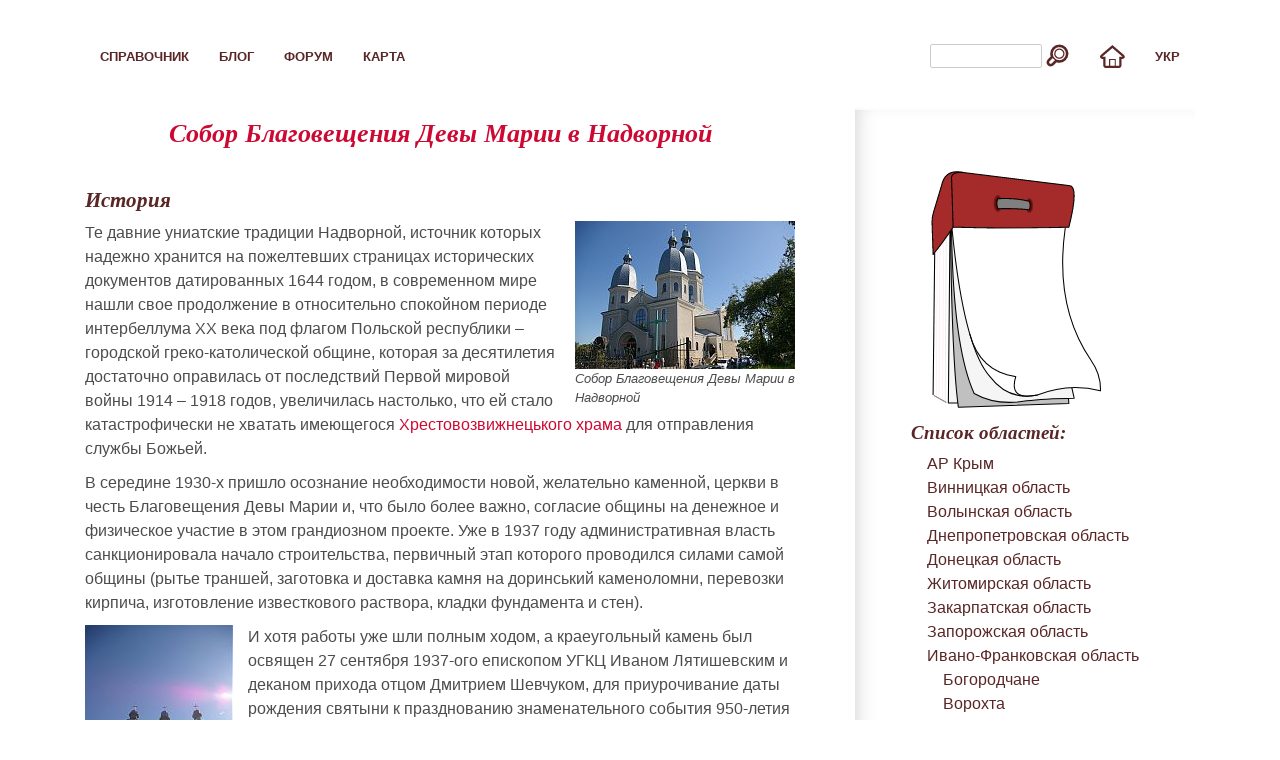

--- FILE ---
content_type: text/html; charset=utf-8
request_url: https://zabytki.in.ua/ru/3472/sobor-blagoveshcheniya-devy-marii-v-nadvornoi
body_size: 16572
content:
<!DOCTYPE html><html lang="ru"><head><meta charset="utf-8"><meta name="viewport" content="width=device-width, minimum-scale=1.0"><meta name="theme-color" content="#cc0932"><link rel="icon" sizes="48x48" href="/assets/icons/favicon.ico"><link rel="apple-touch-icon" href="/assets/icons/apple-touch-icon.png"><link rel="icon" type="image/svg+xml" sizes="any" href="/assets/icons/icon.svg"><link rel="manifest" href="/assets/site.webmanifest"><link rel="alternate" type="application/rss+xml" title="RSS стрічка українською мовою" href="/uk/feed/"><link rel="alternate" type="application/rss+xml" title="RSS лента на русском языке" href="/ru/feed/">
<style>*,:before,:after{box-sizing:border-box}*{margin:0;padding:0}:focus-visible{outline:2px dashed #cc0932}body{text-align:left;margin:0;font-family:-apple-system,BlinkMacSystemFont,Segoe UI,Helvetica,Arial,sans-serif,Apple Color Emoji,Segoe UI Emoji,Segoe UI Symbol;font-size:1rem;font-weight:400;line-height:1.5}footer,header,main,nav,section{display:block}[tabindex="-1"]:focus:not(:focus-visible){outline:0!important}hr{box-sizing:content-box;border:0;border-top:1px solid #0000001a;height:0;margin-top:1rem;margin-bottom:1rem;overflow:visible}section{margin-bottom:20px}img{vertical-align:middle;border-style:none}svg{vertical-align:middle;overflow:hidden}label{display:inline-block}input,button,select{font-family:inherit;font-size:inherit;line-height:inherit;margin:0}button,input{overflow:visible}button,select{text-transform:none}select{word-wrap:normal}button,[type=button],[type=reset]{-webkit-appearance:button}button:not(:disabled),[type=button]:not(:disabled),[type=reset]:not(:disabled){cursor:pointer}button::-moz-focus-inner{border-style:none;padding:0}[type=button]::-moz-focus-inner{border-style:none;padding:0}[type=reset]::-moz-focus-inner{border-style:none;padding:0}button,button:active,button:focus{background-color:#0000;border:none;outline:none}button{border-radius:0}input:focus-visible{outline:none}input[type=radio]{box-sizing:border-box;padding:0}[hidden]{display:none!important}fieldset{border:0;min-width:0;margin:0;padding:0}.float-left{float:left}.float-right{float:right}.clear{clear:both}.text-center{text-align:center}.text-right{text-align:right}.clearfix:after{visibility:hidden;content:"";clear:both;height:0;font-size:0;display:block}@font-face{font-family:Merriweather;src:url(/assets/font/Merriweather-Bold.woff2)format("woff2");font-weight:700;font-style:normal;font-display:swap}@font-face{font-family:Merriweather;src:url(/assets/font/Merriweather-Bold-Italic.woff2)format("woff2");font-weight:700;font-style:italic;font-display:swap}html{-webkit-text-size-adjust:100%;-moz-text-size-adjust:100%;text-size-adjust:100%;font-family:sans-serif;font-size:100%;line-height:1.15;overflow-y:scroll}::selection{color:#fff;text-shadow:none;background:#cc0932}body{color:#000000b3;background:#fff;margin-top:.5em}a{color:#cc0932;text-decoration:none}a:visited{color:#cc0932}a:hover{text-decoration:underline}h1,h2,h3,h4,h5,h6,.h1,.h2,.h3,.h4,.h5,.h6{font-family:serif;font-style:italic;font-weight:700;line-height:2}.fonts-loaded :is(h1,h2,h3,h4,h5,h6,.h1,.h2,.h3,.h4,.h5,.h6){font-family:Merriweather,serif}h1,.h1{color:#cc0932}h2,h3,h4,h5,h6,.h2,.h3,.h4,.h5,.h6{color:#5a2626}h1,.h1{font-size:1.6rem}h2,.h2{font-size:1.45rem}h3,.h3{font-size:1.325rem}h4,.h4{font-size:1.21rem}h5,.h5{font-size:1.1rem}h6,.h6{font-size:1rem}p{margin-bottom:10px;line-height:1.5}blockquote{color:#888;border-left:2px solid #ddd;padding:0 5%;font-family:georgia,serif;font-style:italic}em{font-style:italic}strong{font-weight:800}address{font-style:italic}span.current,li.current>a{font-style:italic;text-decoration:underline}.decor{background-image:url([data-uri])}.decor-hr{clear:both;border:none;width:auto;height:7px;margin-bottom:1em}.decor-hr-d{margin-bottom:2px!important}li{margin:0;padding-left:1em;list-style:none;display:block}.flex{clear:both;background-color:#ffffffbf;max-width:1110px;margin:0 auto;padding:0;display:block;position:relative}.push{float:right}.text-push{text-align:right}.horz-list{zoom:1;list-style-type:none}.horz-list:after{content:"";clear:both;display:table}.horz-list li{float:left;line-height:27px}.horz-list li a{float:left;display:block}ul li.push{float:right;margin-right:0}ul.alt{margin:0}ul.alt li a img{vertical-align:text-bottom;max-width:32px}ul.alt li{padding:5px 15px}ul.alt li ul{list-style:none}ul.alt li li{padding:0}ul.alt a,ul.alt span{font-variant:small-caps;text-transform:lowercase;color:#5a2626;font-family:sans-serif;font-size:18px;font-weight:700}ul.alt a:hover{text-decoration:none}ul.alt a:visited{color:#5a2626}.fonts-loaded ul.alt :is(a,span){font-family:Merriweather,serif}ul.l10n_lang_list li{width:32px}.menu-button{min-width:88px}.sidebar-button{min-width:130px}.tmenu-item,.search-item,.home-item{display:none}.search-form-input{vertical-align:middle;border:1px solid #ccc;border-radius:2px;width:112px;margin-right:3px;padding:3px;font-family:serif;font-size:14px;font-weight:100;line-height:16px;display:inline}.form-submit{cursor:pointer;background-color:#0000;border:none;padding:0}.form-submit svg{vertical-align:middle;width:25px;height:25px}.form-submit svg path{fill:#5a2626}@media (min-width:440px){.home-item{display:block}}@media (max-width:340px){:is(.menu-button,.sidebar-button) svg{display:none}.menu-button{min-width:55px}.sidebar-button{min-width:95px}}@media (min-width:480px){ul.alt :is(a,span){font-size:22px}}@media (min-width:750px){.tmenu-item{display:none}}@media (min-width:1129px){.tmenu-item,.search-item{display:block}.menu-item,.sidebar-item{display:none}}#page-foot-hr{clear:both;border:none;width:auto;height:7px}#page-foot{padding-top:1em}.footer-navigation{margin-bottom:1em!important}smart-adsense{display:block;overflow:hidden}smart-adsense[status=hidden]{display:none}.smart-adsense-container{align-items:center;display:flex}.smart-adsense-container smart-adsense{width:100%;height:100%}.smart-adsense-container smart-adsense[status=filled]{height:auto}.smart-adsense-container:has(smart-adsense[status=hidden]){display:none}.smart-adsense-container{background-color:#f7f7f7}.smart-adsense-container.smart-adsense-inarticle{margin-bottom:20px}@media (min-width:1px) and (max-width:499px){.smart-adsense-container.smart-adsense-inarticle{aspect-ratio:1.2}}@media (min-width:500px){.smart-adsense-container.smart-adsense-inarticle{aspect-ratio:4}}main,.tt-tt-column{container:smart-adsense-inarticle/inline-size}@container smart-adsense-inarticle (width<468px){.smart-adsense-container.smart-adsense-inarticle{aspect-ratio:1.2}}@container smart-adsense-inarticle (width>467px){.smart-adsense-container.smart-adsense-inarticle{aspect-ratio:4}}esl-panel{visibility:hidden;height:auto;max-height:0;transition:max-height .5s ease-in-out,visibility 0s linear .5s;display:block;overflow:hidden}esl-panel.open{visibility:visible;max-height:none;transition:max-height .5s ease-in-out,visibility linear}@media print{esl-panel:not(.print-closed){visibility:visible;max-height:none}}smart-adsense-sticky-mobile{z-index:100;width:100vw;height:105px;max-height:3px;transition:max-height .5s ease-in-out;display:block;position:sticky;bottom:0;box-shadow:-1px -2px 11px 1px #00000040}@media (min-width:992px) and (max-width:999999px){smart-adsense-sticky-mobile{display:none}}smart-adsense-sticky-mobile:before{content:"";z-index:1;background-color:#fff;width:100%;height:3px;position:absolute;top:0}smart-adsense-sticky-mobile.active{--_icon:polygon(7% 37%,0 45%,50% 70%,100% 45%,93% 37%,50% 55%,7% 37%);max-height:105px}smart-adsense-sticky-mobile .smart-adsense-sticky-mobile-panel{background-color:#eee;display:flex;position:absolute;inset:3px 0 0;overflow:clip}smart-adsense-sticky-mobile .smart-adsense-sticky-mobile-adwrapper,smart-adsense-sticky-mobile .smart-adsense-sticky-mobile-bgwrapper{position:absolute;inset:0}smart-adsense-sticky-mobile .smart-adsense-sticky-mobile-bg{object-fit:fill;border:none;width:100%;height:100%}smart-adsense-sticky-mobile .smart-adsense-sticky-mobile-toggler{cursor:pointer;background:#fff;border-radius:0 16px 0 0;width:50px;height:20px;position:absolute;top:-20px;left:0;box-shadow:-1px -2px 11px 1px #00000040}smart-adsense-sticky-mobile .smart-adsense-sticky-mobile-toggler:before{content:"";--_icon:polygon(7% 63%,0 55%,50% 30%,100% 55%,93% 63%,50% 45%,7% 63%);clip-path:var(--_icon);background-color:#000;transition:all 1s;display:block;position:absolute;inset:0 20px}smart-adsense-sticky-mobile .ad-sticky-h{justify-content:center;align-items:center;display:flex}smart-adsense-sticky-mobile .ad-sticky-h-size{width:100vw;height:100px}:root{--el-share-color:#cc0932}el-share{min-height:50px}.container{width:100%;overflow:hidden}main:before,main:after{content:"";z-index:-1;width:100%;height:100%;position:absolute;top:0;left:-100%}main:after{left:100%}main h1{text-align:center}:root{--banner-height:55px}@media (min-width:540px){:root{--banner-height:75px}}@media (min-width:928px){:root{--banner-height:100px}}#top{height:var(--banner-height)}[role=banner]{z-index:10;width:100%;height:var(--banner-height);font-family:sans-serif;position:fixed;top:0}[role=banner] li{line-height:var(--banner-height)}[role=navigation],main,#sidebar{width:100%;padding:5%;transition:all .2s;display:block;position:relative}.js [role=navigation]{float:left;z-index:2;margin-left:-100%;padding-bottom:25em;box-shadow:inset -11px 0 22px -11px #03030333}.js main{float:left;z-index:1;margin-left:0;position:relative}.js #sidebar{float:left;z-index:2;margin-right:-200%;box-shadow:inset 11px 0 22px -11px #03030333}.active-nav [role=navigation]{max-width:256px;margin-left:0;padding-inline:9px}.active-nav main{margin-right:-100%;transition:all .1s}.active-nav #sidebar{float:right;margin-right:-100%}.active-sidebar [role=navigation]{margin-left:-200%}.active-sidebar main{margin-left:-325px}.active-sidebar #sidebar{width:300px;margin-left:0}.banner-navigation{color:#fff;width:100%;overflow:hidden}.banner-navigation svg{vertical-align:middle;width:25px;height:25px}.banner-navigation svg path{fill:#5a2626}.banner-navigation-bg{aspect-ratio:2.0833;height:85%;display:none;position:absolute;inset:50%;transform:translate(-50%,-50%)}@media (min-width:600px){.banner-navigation-bg{display:block}}.off-canvas-navigation{color:#fff;width:100%;display:block;overflow:hidden}.off-canvas-navigation ul li{float:left;width:20%;display:block}.off-canvas-navigation ul li.sidebar-item{float:right}[role=navigation] li{margin-bottom:.5em;list-style:none}[role=navigation] svg{vertical-align:middle;width:25px;height:25px}[role=navigation] svg path{fill:#5a2626}aside#sidebar{width:100%;padding-block:16px}aside#sidebar li{margin:0;padding-left:1em;list-style:none;display:block}@media (min-width:480px){.js #sidebar{width:340px;max-width:340px;padding-inline:20px 0}.active-sidebar main{margin-left:-365px}}@media (min-width:1129px){.container{max-width:1110px;margin:0 auto}.js main{width:730px;padding:0 20px 0 0}.js #sidebar{float:right;width:340px;margin-right:0}}.published,.published a,.published a:visited{color:#5a2626;font-family:serif;font-style:italic}.post-tags svg{width:16px;height:18px}.post-chat svg{width:24px;height:24px}.post-location svg{width:16px;height:16px}:is(.post-tags,.post-chat,.post-location) svg{vertical-align:middle}:is(.post-tags,.post-chat,.post-location) svg path{fill:#000000b3}.navigation{width:100%;margin:0;list-style:none;overflow:hidden;padding:0!important}.navigation li{width:50%;margin-bottom:24px}.prev-link{float:left}.next-link{text-align:right;float:right}.prev-link:empty,.next-link:empty{display:none}ol.commentlist{font-size:.8em;list-style:none;padding:0!important}.comment-author{float:left;width:160px;margin-left:-180px}.comments_error{color:red}#sidebar a{color:#5a2626}#sidebar .sidebar-ad-top{margin-bottom:20px}#sidebar .sidebar-ad-bottom{margin-top:20px}fieldset{border:1px solid #ccc;border-radius:2px;margin-bottom:24px;padding:10px}legend{white-space:normal;color:#333}legend,label{font-size:.75em;font-weight:700}.text-input,.comment_name_input,.comment_email_input,.comment_web_input{width:220px}.text-input,.comment_name_input,.comment_email_input,.comment_web_input,input.zemText,textarea{border:1px solid #ccc;border-radius:5px;padding:5px}textarea{width:98%}.text-input:focus,.comment_name_input:focus,.comment_email_input:focus,.comment_web_input:focus,input.zemText:focus,textarea:focus{background:#ffc;border:1px solid #aaa}label{cursor:pointer;display:block}#submit,.search-submit,#txpCommentPreview,#txpCommentSubmit,.zemSubmit{cursor:pointer;color:#f43059;background:0 0;border:none;font-family:serif}#txpCommentPreview:disabled,#txpCommentSubmit:disabled{color:#f56f8b;cursor:text}pre,code{word-wrap:normal;background:#fef8c4}pre{clear:both;background:#fef8c4;border:1px solid #d8d566;border-radius:2px;margin:0 0 24px;padding:10px;display:block;position:relative;overflow:auto;box-shadow:inset 0 1px #fff}pre code{background:0 0}mark{background:#fef8c4;font-weight:700}pre mark,code mark{border-bottom:1px solid #d8d566}blockquote{border-left:5px solid #ccc;margin:0 -60px 24px 0;padding-left:10px;display:block}blockquote p{text-indent:-.4em;color:#666;margin:0;font-style:italic}blockquote p strong{text-indent:0;font-family:Helvetica,Arial,Verdana,sans-serif;font-size:.66em;display:block}abbr{color:#f43059;cursor:help;border-bottom:1px dotted #f43059}q,cite{font-style:italic}small{color:#999}ul,ol{margin-bottom:24px;font-size:1em}#content ul,#content ol{padding:0 0 0 60px}ul{list-style:square}ol{list-style:decimal}li{line-height:1.5}ul ul,ul ol,ol ol,ol ul{margin:0}dl{margin-bottom:24px;line-height:1.5}dt{font-family:Helvetica,Arial,Verdana,sans-serif;font-weight:700}dt:after{content:":"}dd{margin-left:60px}.img-article{margin-block:5px;font-size:13px;font-style:italic;line-height:1.5}.img-article.img-right{float:right;clear:right;margin-left:15px}.img-article.img-left{float:left;clear:left;margin-right:15px}.img-article .swipebox:focus-visible{outline-offset:-2px}.img-article img{vertical-align:middle;max-width:100%}.img-article .img-caption{margin-block:5px}.pswp__custom-caption{color:#fff;background:#5a2626bf;border-radius:4px;width:calc(100% - 32px);max-width:400px;padding:2px 8px;font-size:16px;position:absolute;bottom:16px;left:50%;transform:translate(-50%)}.pswp__custom-caption a{color:#fff;text-decoration:underline}zabytki-calendar-teaser{margin-block:25px;display:block}zabytki-calendar-teaser svg{width:min(100%,200px)}</style>
<style>.decor{background-image:url([data-uri])}</style>



<meta name="description" content="Собор Благовещения Девы Марии в Надворной , история, архитектура, адрес, место расположения, как добраться" />

<title>Собор Благовещения Девы Марии в Надворной</title>


<link rel="home" href="https://zabytki.in.ua/ru/" />
<link rel="alternate" hreflang="uk" href="https://zabytki.in.ua/uk/3473/sobor-blagovishchennya-divi-mariyi-v-nadvirnii" /><link rel="alternate" hreflang="ru" href="https://zabytki.in.ua/ru/3472/sobor-blagoveshcheniya-devy-marii-v-nadvornoi" />


<script>
Object.defineProperty(window, 'zabytki:photo-swipe', {value: {}});

</script>
<script>!function(e){"function"==typeof define&&define.amd?define(e):e()}(function(){"use strict";let e=e=>!!e&&"object"==typeof e,t=t=>e(t)||"function"==typeof t,n=e=>{if(!t(e))return!1;let n=Object.getPrototypeOf(e);return null===n||n===Object.prototype},o=t=>e(t)&&1===t.nodeType&&!n(t),r=(t,n,r)=>{let a=document.createElement("script");return a.id=t,a.src=n,Object.entries(r).forEach(([t,n])=>(function t(n,r,a){var s;if(Array.isArray(n))return void n.forEach(e=>t(e,r,a));(n=o(s=n)?s:e(s)&&o(s.$host)?s.$host:null)&&(null==a||!1===a?n.removeAttribute(r):n.setAttribute(r,!0===a?"":a))})(a,t,n)),a};function a(e,t,n={}){return new Promise((o,a)=>{let s=document.getElementById(e)||r(e,t,n);switch(s.getAttribute("state")){case"success":o(new Event("load"));break;case"error":a(new Event("error"));break;default:s.addEventListener("load",e=>{s.setAttribute("state","success"),o(e)}),s.addEventListener("error",e=>{s.setAttribute("state","error"),a(e)})}if(!s.parentNode){let e=document.querySelector("script")||document.querySelector("head title");e&&e.parentNode?e.parentNode.insertBefore(s,e):a("Page document structure is incorrect")}})}var s,i,c,l,d={exports:{}},u=(s=function(){if(l)return d.exports;l=1;var e="undefined"!=typeof requestIdleCallback;return d.exports=e?requestIdleCallback:function(e){return setTimeout(function(){var t=Date.now();e({didTimeout:!1,timeRemaining:function(){return Math.max(0,50-(Date.now()-t))}})},1)},d.exports.cancelIdleCallback=e?cancelIdleCallback:clearTimeout,d.exports}())&&s.__esModule&&Object.prototype.hasOwnProperty.call(s,"default")?s.default:s;let f="gpNq3Z2nY";function m(e){return Array.from(document.querySelectorAll(e))}let p="active";window.requestIdleCallback=u,document.documentElement.classList.add("js"),i=()=>{document.documentElement.classList.add("fonts-loaded")},"loaded"===document.fonts.status?i():document.fonts.ready.then(i),c=()=>{let e=m(".menu-button"),t=m(".sidebar-button"),n=(n,o)=>{let{body:r}=document;r.classList.toggle("active-nav",n),r.classList.toggle("active-sidebar",o),e.forEach(e=>e.classList.toggle(p,n)),t.forEach(e=>e.classList.remove(p)),window.scrollTo({top:0,left:0,behavior:"smooth"})};e.forEach(e=>{e.addEventListener("click",e=>{e.preventDefault(),n(void 0,!1)})}),t.forEach(e=>{e.addEventListener("click",e=>{e.preventDefault(),n(!1)})})},"loading"===document.readyState?document.addEventListener("DOMContentLoaded",function e(){document.removeEventListener("DOMContentLoaded",e),setTimeout(()=>c())}):setTimeout(()=>c()),setTimeout(function(){"zabytki:leaflet"in window&&a("zabytki:leaflet",`/assets/leaflet.${f}.js`),"zabytki:photo-swipe"in window&&a("zabytki:photo-swipe",`/assets/photo-swipe.${f}.js`),"zabytki:calendar"in window&&a("zabytki:calendar",`/assets/calendar.${f}.js`)},1),setTimeout(function(){a("zabytki:roll",`/assets/roll.${f}.js`).catch(()=>{fetch("/assets/site.config.json").then(e=>e.json()).then(e=>{f!==e.version&&window.location.reload()})})},2)});
</script><script>
  window.dataLayer = window.dataLayer || [];
  function gtag(){dataLayer.push(arguments);}
  gtag('js', new Date());

  gtag('config', 'G-JPWLVHSQ3Y');
</script></head>
<body id="opis"><header id="header" role="banner">
<div class="flex"><nav class="banner-navigation"><ul class="horz-list alt">
<li class="menu-item"><a class="menu-button" href="#menu"><svg xmlns="http://www.w3.org/2000/svg" viewBox="0 0 33 32">
  <path d="M28.32 25.984H4.992q-.672 0-1.184.512t-.48 1.184.48 1.152 1.184.48H28.32q.672 0 1.184-.48t.512-1.152-.512-1.184-1.184-.512zm0-3.328q2.08 0 3.552 1.472t1.44 3.552-1.44 3.52-3.552 1.472H4.992q-2.08 0-3.52-1.472T0 27.68t1.472-3.552 3.52-1.472H28.32zm0-8.352H4.992q-.672 0-1.184.512T3.328 16t.48 1.184 1.184.48H28.32q.672 0 1.184-.48T30.016 16t-.512-1.184-1.184-.512zm0-3.328q2.08 0 3.552 1.472T33.312 16t-1.44 3.52-3.552 1.472H4.992q-2.08 0-3.52-1.472T0 16t1.472-3.552 3.52-1.472H28.32zm0-8.32H4.992q-.672 0-1.184.48t-.48 1.184.48 1.184 1.184.48H28.32q.672 0 1.184-.48t.512-1.184-.512-1.184-1.184-.48zm0-3.36q2.08 0 3.552 1.472t1.44 3.552-1.44 3.52-3.552 1.472H4.992q-2.08 0-3.52-1.472T0 4.32 1.472.768t3.52-1.472H28.32z"/>
</svg>
 Меню</a></li>
<li class="tmenu-item"><a href="/ru/opis/" title="Описание достопримечательностей">Справочник </a></li>
<li class="tmenu-item"><a href="/ru/articles/">Блог </a></li>
<li class="tmenu-item"><a href="/community/">Форум </a></li>
<li class="tmenu-item"><a href="/service/ru/map">Карта </a></li>
<li class="lang-item push text-push"><a href="https://zabytki.in.ua/uk/3473/sobor-blagovishchennya-divi-mariyi-v-nadvirnii" lang="uk" hreflang="uk">Укр</a></li>
<li class="home-item push text-push"><a href="/ru/" class="icon float-left" title="На главную"><svg xmlns="http://www.w3.org/2000/svg" viewBox="0 0 37 32">
  <path d="M35.456 13.696q1.216.96 1.216 2.56 0 1.344-.96 2.336t-2.4.992H31.68v9.984q0 1.408-.992 2.4t-2.368.96h-20q-1.344 0-2.336-.96t-.992-2.4v-9.984H3.328q-1.408 0-2.368-.992T0 16.256q0-1.472 1.152-2.528Q3.68 11.616 7.68 8.16t6.752-5.792 2.816-2.4l1.088-.928 1.12.928q.032.032 2.752 2.4T28.96 8.16t6.496 5.536zm-13.76 15.872v-8.32h-6.688v8.32h6.688zm6.624-13.312h4.992q-7.392-6.208-14.976-12.8-7.616 6.592-15.008 12.8H8.32v13.312h4.992v-9.984h10.016v9.984h4.992V16.256z"/>
</svg>
</a></li>
<li class="search-item push text-push"><form action="/searchy/" method="get" accept-charset="utf-8" class="search-form"><input type="text" name="q" value="" class="search-form-input" aria-label="Поиск"><button type="submit" class="form-submit" aria-label="Поиск"><svg xmlns="http://www.w3.org/2000/svg" viewBox="0 0 28 32">
  <path d="M16.352 8.64q-2.08 0-3.52 1.472t-1.472 3.52 1.472 3.552 3.52 1.44 3.552-1.44 1.472-3.552-1.472-3.52-3.552-1.472zm0-1.632q2.784 0 4.704 1.92t1.952 4.704-1.952 4.736-4.704 1.952-4.704-1.952-1.952-4.736 1.952-4.704 4.704-1.92zM0 24.768q0-2.176 1.536-3.68L5.28 17.28q-.608-1.728-.608-3.648 0-4.832 3.424-8.224t8.256-3.424 8.256 3.424T28 13.632t-3.392 8.256-8.256 3.424q-1.696 0-3.616-.608l-4 3.968q-1.568 1.344-3.52 1.344-2.176 0-3.68-1.568T0 24.768zm10.752-2.816q-1.632-1.088-2.72-2.72l-4.16 4.192q-.544.48-.544 1.344 0 .8.544 1.344t1.344.576q.704 0 1.344-.576zm5.6.032q3.456 0 5.888-2.432t2.432-5.92-2.432-5.888-5.888-2.432-5.888 2.432T8 13.632t2.464 5.92 5.888 2.432z"/>
</svg>
</button></form></li>
<li class="sidebar-item push text-push"><a class="sidebar-button" href="#sidebar">Навигация<svg xmlns="http://www.w3.org/2000/svg" viewBox="0 0 25 32">
  <path d="M13.312 28.704q-1.92 0-2.752-2.464l-2.048-6.048-6.016-2.016Q.128 17.44 0 15.52q-.128-1.856 2.176-2.88L21.12 3.744q1.312-.608 2.336-.384t1.6 1.024q.8 1.312-.096 3.2L16.128 26.56q-.992 2.144-2.816 2.144zm-8.96-13.44l6.816 2.272 2.272 6.848 7.968-17.088z"/>
</svg>
</a></li>
</ul></nav><pictire class="banner-navigation-bg"><svg viewbox="-25 -1 275 109.64" xmlns="http://www.w3.org/2000/svg"><defs><g id="badge-zabytki" strole="inherit" fill="inherit"><path d="M36.7 39.4a34.4 34.4 0 0 0-2.6-4.1 23.1 23.1 0 0 0-1.6-1.9 17.8 17.8 0 0 0-8.3-5.1q-.6-.1-4.9-.9.5-.4.6-.6a22.2 22.2 0 0 0 1.6-.9q2.9-1.7 6-4.5 5.3-5 6.7-9.2a18.6 18.6 0 0 0 .1-.3q1.8-5.83-1.4-9.31a5.3 5.3 0 0 0-.9-.76Q30.5.8 28.1.65a4.53 4.53 0 0 0-.1-.01q-1.4-.06-5.1.52Q11.4 3 .2.76A69.8 69.8 0 0 0-1.6.43q-3-.48-4.52-.42a6.68 6.68 0 0 0-.46.03q-3.02.5-5.02 2.85-1.9 2.55-1.2 5.51a6.62 6.62 0 0 0 .1.31q.4 1.27 1.3 2.39a10.7 10.7 0 0 0 1.6 1.6 7.6 7.6 0 0 0 .1.1q1.2.9 4.4 2.7Q-1 18 3.1 20.9q-.2-2.8-1-5.5A16.5 16.5 0 0 1 2 15q-.5-1.6-.3-2.3.6-1.9 4.1-2.3 5.6-.57 12.2 1.2a9.32 9.32 0 0 1 .2 0q1.8.5 2.4 1.5a1.77 1.77 0 0 1 0 .2q.4.9-.3 2.3a8.13 8.13 0 0 1-.5.8 21.9 21.9 0 0 1-.9 1.4 25.2 25.2 0 0 1-2.6 3 52.2 52.2 0 0 1-.3.3q-1 1-2.2 2.1a88.8 88.8 0 0 1-2.6 2.2 131 131 0 0 0-1.3 1.1q-2 1.7-3.1 2.8a17.7 17.7 0 0 0-.3.3q-1.1 1.2-1.5 2-.3.8-.3 1.5a2.64 2.64 0 0 0 .3 1.2 13.5 13.5 0 0 1 2.2-1.5 15.4 15.4 0 0 1 4.1-1.5 16.7 16.7 0 0 1 .6-.2q3.4-.6 6.4.4a7.42 7.42 0 0 1 4 3.1 10.2 10.2 0 0 1 1.2 2.7q1.2 4.4.4 9-.6 3.3-2.3 6.6a66.5 66.5 0 0 1-1 1.8q-1.5 2.5-2.5 3.6a5.87 5.87 0 0 1-.1 0q-.9.9-1.7.8-.4 0-1.1-.4-1.1-.6-3.4-2.2a103 103 0 0 0-1.4-.9L9 54.7a58.9 58.9 0 0 0-1.4-.9q-1.8-1-3.8-1.6a14.1 14.1 0 0 0-1.2-.4q-3.5-1-6.7.3a17.9 17.9 0 0 0-.5.1q-3.5 1.3-6.5 4.2a28.5 28.5 0 0 0-3.9 4.5 32.9 32.9 0 0 0-.9 1.2q-1.9 3.1-2.1 5.1 0 .2.1.3l.2.1a1.4 1.4 0 0 0 .1 0q1 0 2.3-.6a12.7 12.7 0 0 0 1.2-.6q3.8-2 8.4-2.2a18.4 18.4 0 0 1 .3 0q2.7-.1 8.6.5 6.8.7 14 1.7a12 12 0 0 0 1.7.2q3.2 0 6.5-1.8a22.8 22.8 0 0 0 3.5-2.2 59.9 59.9 0 0 0 .9-.7q1.8-1.5 3.3-2.9a34.5 34.5 0 0 0 2.9-3.1q2.7-3.3 3-7.5a12 12 0 0 0 .1-.8q0-3.8-2.4-8.2z"></path><path d="M 42.8 45.2 L 42.8 66.24 L 51.28 66.24 L 58.56 58.64 L 58.56 66.24 L 66.64 66.24 L 71.76 58.16 L 66.8 58.16 L 66.8 28.48 L 57.52 18.64 L 42.88 31.28 L 51.44 31.28 L 51.44 24.96 L 57.6 31.76 L 42.8 45.2 Z M 58.64 32.64 L 58.64 58.08 L 51.44 58.08 L 51.44 39.12 L 58.64 32.64 Z"></path><path d="M 74.64 7.12 L 74.64 66.24 L 84.08 66.24 L 98.72 51.44 L 98.72 26.72 L 89.44 18.48 L 83.12 22.24 L 83.12 0.32 L 74.64 7.12 Z M 90.32 30.32 L 90.32 58.4 L 83.12 58.4 L 83.12 24 L 90.32 30.32 Z"></path><path d="M 105.68 27.28 L 105.68 66.24 L 114.16 66.24 L 122.16 59.68 L 122.16 75.28 L 111.28 75.28 L 106.48 82.64 L 118.16 82.64 L 130.8 68.4 L 130.8 18.64 L 122.24 27.28 L 122.24 57.84 L 114.32 57.84 L 114.32 18.64 L 105.68 27.28 Z"></path><path d="M 139.12 13.36 L 139.12 66.24 L 149.44 66.24 L 155.36 58.16 L 147.76 58.16 L 147.76 26.88 L 156.56 18.48 L 147.76 18.48 L 147.76 5.6 L 139.12 13.36 Z"></path><path d="M 158.4 8.72 L 158.4 66.24 L 167.04 66.24 L 167.04 28.56 L 171.44 24.64 L 178.24 32.96 L 170.4 40.32 L 175.12 45.44 L 175.12 66.24 L 183.6 66.24 L 187.68 58.64 L 183.68 58.64 L 183.68 42.72 L 177.04 35.84 L 184.88 28.48 L 176.32 18.64 L 167.2 26.64 L 167.2 0.32 L 158.4 8.72 Z"></path><path d="M 204.8 57.6 L 199.2 57.6 L 199.2 18.48 L 190.56 26.16 L 190.56 66.24 L 199.04 66.24 L 204.8 57.6 Z M 190.56 8.16 L 190.56 18.08 L 199.2 10.72 L 199.2 0.32 L 190.56 8.16 Z"></path></g><g id="badge-ua" stroke-width="2.5"><path fill="#ffd700" stroke="#806c00" d="M 18.8 7.52 L 18.8 47.92 L 7.28 42.32 L 7.28 0 L 0 7.52 L 0 46.8 L 18.8 56 L 26.16 48.48 L 26.16 0 L 18.8 7.52 Z"></path><path fill="#0057b8" stroke="#003570" d="M 46.4 0.24 L 33.36 13.28 L 33.36 56.48 L 40.72 49.2 L 40.72 31.84 L 52.16 31.84 L 52.16 56.48 L 59.52 49.2 L 59.52 13.28 L 46.4 0.24 Z M 52.16 24.48 L 40.72 24.48 L 40.72 16.48 L 46.4 10.4 L 52.16 16.48 L 52.16 24.48 Z"></path></g></defs><use class="zabytki-1" href="#badge-zabytki" x="0" y="0"></use><use class="zabytki-2" href="#badge-zabytki" x="-2" y="1"></use><use class="zabytki-3" href="#badge-zabytki" x="-4" y="2"></use><use class="zabytki-4" href="#badge-zabytki" x="-6" y="3"></use><use href="#badge-ua" x="189" y="50"></use><style>use.zabytki-1{fill:#CCC;stroke:#DDD;}use.zabytki-2{fill:#AAA;stroke:#BBB;}use.zabytki-3{fill:#888;stroke:#999;}use.zabytki-4{fill:#cc0932;stroke: #5a2626;}</style></svg></picture></div>
</header>

<div class="container"><div id="top"></div><nav id="menu" role="navigation"><div class="flex"><ul class="alt">
<li><a href="/ru/" title="На главную">На главную </a></li>
<li><a href="/ru/opis/" title="Описание достопримечательностей">Справочник </a></li>
<li><a href="/ru/articles/">Блог </a></li>
<li><a href="/community/">Форум </a></li>
<li><a href="/service/map">Карта </a></li>
<li><a href="/service/timetable/bus?lang=ru">Расписание автобусов </a></li>
<li><a href="/service/timetable/suburban?lang=ru">Расписание электричек </a></li>
<li><a href="/ru/archives/">Архив </a></li>
<li><a href="/ru/about/">О сайте </a></li>
<li><form action="/searchy/" method="get" accept-charset="utf-8" class="search-form"><input type="text" name="q" value="" class="search-form-input" aria-label="Поиск"><button type="submit" class="form-submit" aria-label="Поиск"><svg xmlns="http://www.w3.org/2000/svg" viewBox="0 0 28 32">
  <path d="M16.352 8.64q-2.08 0-3.52 1.472t-1.472 3.52 1.472 3.552 3.52 1.44 3.552-1.44 1.472-3.552-1.472-3.52-3.552-1.472zm0-1.632q2.784 0 4.704 1.92t1.952 4.704-1.952 4.736-4.704 1.952-4.704-1.952-1.952-4.736 1.952-4.704 4.704-1.92zM0 24.768q0-2.176 1.536-3.68L5.28 17.28q-.608-1.728-.608-3.648 0-4.832 3.424-8.224t8.256-3.424 8.256 3.424T28 13.632t-3.392 8.256-8.256 3.424q-1.696 0-3.616-.608l-4 3.968q-1.568 1.344-3.52 1.344-2.176 0-3.68-1.568T0 24.768zm10.752-2.816q-1.632-1.088-2.72-2.72l-4.16 4.192q-.544.48-.544 1.344 0 .8.544 1.344t1.344.576q.704 0 1.344-.576zm5.6.032q3.456 0 5.888-2.432t2.432-5.92-2.432-5.888-5.888-2.432-5.888 2.432T8 13.632t2.464 5.92 5.888 2.432z"/>
</svg>
</button></form></li>
</ul></div></nav>

<main id="content" role="main">
 <article id="body">
<h1 class="entry-title">Собор Благовещения Девы Марии в Надворной</h1>

<aside class="smart-adsense-container smart-adsense-inarticle"><smart-adsense><!-- z_inarticle -->
<ins class="adsbygoogle"
     style="display:block; text-align:center;"
     data-ad-layout="in-article"
     data-ad-format="fluid"
     data-ad-client="ca-pub-9131229357633991"
     data-ad-slot="9984834025"></ins>
</smart-adsense></aside>





<div class="entry-content"><h3>История</h3>

<figure class="img-article img-right" style="width:220px;">

<a class="swipebox" href="https://zabytki.in.ua/images/4856.jpg" title="Надворнянский собор Благовещения Девы Марии" data-pswp-width="720" 
data-pswp-height="480">
<img loading="lazy" src="https://zabytki.in.ua/images/4856t.jpg" width="220" height="148" alt="Надворнянский собор Благовещения Девы Марии" />
</a>
<figcaption class="img-caption">Собор Благовещения Девы Марии в Надворной</figcaption></figure>

<p>Те давние униатские традиции Надворной, источник которых надежно хранится на пожелтевших страницах исторических документов датированных 1644 годом, в современном мире нашли свое продолжение в относительно спокойном периоде интербеллума ХХ века под флагом Польской республики &#8211; городской греко-католической общине, которая за десятилетия достаточно оправилась от последствий Первой мировой войны 1914 &#8211; 1918 годов, увеличилась настолько, что ей стало катастрофически не хватать имеющегося <a href="/ru/3466/tserkov-vozdvizhennya-chesnogo-khresta-v-nadvornoi">Хрестовозвижнецького храма</a> для отправления службы Божьей.</p>

<p>В середине 1930-х пришло осознание необходимости новой, желательно каменной, церкви в честь Благовещения Девы Марии и, что было более важно, согласие общины на денежное и физическое участие в этом грандиозном проекте. Уже в 1937 году административная власть санкционировала начало строительства, первичный этап которого проводился силами самой общины (рытье траншей, заготовка и доставка камня на доринський каменоломни, перевозки кирпича, изготовление известкового раствора, кладки фундамента и стен).</p>

<figure class="img-article img-left" style="width:148px;">

<a class="swipebox" href="https://zabytki.in.ua/images/4857.jpg" title="Центральный фасад Благовещенского собора в Надворной" data-pswp-width="480" 
data-pswp-height="722">
<img loading="lazy" src="https://zabytki.in.ua/images/4857t.jpg" width="148" height="220" alt="Центральный фасад Благовещенского собора в Надворной" />
</a>
<figcaption class="img-caption">Центральный фасад Благовещенского собора</figcaption></figure>

<p>И хотя работы уже шли полным ходом, а краеугольный камень был освящен 27 сентября 1937-ого епископом <span class="caps">УГКЦ</span> Иваном Лятишевским и деканом прихода отцом Дмитрием Шевчуком, для приурочивание даты рождения святыни к празднованию знаменательного события 950-летия Крещения Руси на вмурованной памятной табличке храм выступает на год моложе.</p>

<p>Судьба отпустила на его строительство лишь два года&#8230; затем в сентябре 1939 года Прикарпатье оккупировала атеистическая советская власть, которая конфисковала весь приготовленный для церкви стройматериал, а саму греко-католическую церковь и ее надворнянский проект наложила строгий запрет. Выстоявший в огненном смерче боевых действий остов советы хотели приспособить под мебельный цех, затем на склад, но не сложилось&#8230;</p>

<p>Так и простояли эти не законченные, возведенные местами на высоту четырех метров стены бесхозными до 1990-х, когда на пороге своего исчезновения с политической карты мира ослабленный режим красных оккупантов дал-таки согласие на возобновление работ по возведению собора.</p>

<figure class="img-article img-right" style="width:220px;">

<a class="swipebox" href="https://zabytki.in.ua/images/4858.jpg" title="Центральная неф и трансепт надворнянского собора Благовещения Девы Марии" data-pswp-width="720" 
data-pswp-height="479">
<img loading="lazy" src="https://zabytki.in.ua/images/4858t.jpg" width="220" height="148" alt="Центральная неф и трансепт надворнянского собора Благовещения Девы Марии" />
</a>
<figcaption class="img-caption">Центральная неф и трансепт надворнянского собора Благовещения</figcaption></figure>

<p>Возвращение украинской Независимости 24 августа 1991 года юридически утвердило греко-католическую церковь и ее надворнянский приход в правах, но на продолжение строительства согласно первоначального проекта Льва Левицкого (1876 &#8211; 1963) требовались немалые средства (тем более одновременно предполагалось возведение рядом и двухэтажной плебании), что в трудных 1990-х было огромной проблемой. Именно поэтому работы растянулись на целое десятилетие.</p>

<p>Долгожданный праздник освящения нового храма Господня в честь Благовещения Пресвятой Девы Марии состоялся 7 апреля 2000 года под предводительством архиерея Коломыйско-Черновицкой епархии Павла (Василика) при больших скоплений народа со всей округи, ибо ему выпала честь стать соборным. Улучшение внутренней отделки греко-католической святыни продолжается и сейчас, потому как нет предела совершенству.</p>

<h3>Архитектура</h3>


<figure class="img-article img-left" style="width:220px;">

<a class="swipebox" href="https://zabytki.in.ua/images/4859.jpg" title="Плебания собора Благовещения пресвятой Девы Марии в Надворной" data-pswp-width="720" 
data-pswp-height="479">
<img loading="lazy" src="https://zabytki.in.ua/images/4859t.jpg" width="220" height="148" alt="Плебания собора Благовещения пресвятой Девы Марии в Надворной" />
</a>
<figcaption class="img-caption">Плебания собора Благовещения Девы Марии в Надворной</figcaption></figure>

<p>Симметричная трехнефная базилика современного типа с доминирующей центральной частью и трансептом, удлиненными хорами завершенными полукруглой апсидой выполнена в эклектичном стиле с акцентированием внимания высокими гранеными барабанами и удлиненными куполами башен на портале центрального фасада и средокрести. В целом проект приобретает свою уникальность не столько благодаря вниманию к мелким изящным элементам, сколько созданием масштабного образа наслоением разноплановых объемов.</p>

<p>Главное украшение Благовещенского собора &#8211; центральный фасад с двумя куполами-башнями по бокам и треугольной с заломам линией центрального входа опоясанного трехъярусным архивольтом. Последний по контуру повторяют арочные оконные ниши и световые проемы бань. Из прочих украшений стоит отметить нишу со скульптурой Девы Марии центрального разорванного фронтона, угловые лопатки, профилированные карнизы и сигнатурку вытянутых куполообразных сомкнутых кровель с заломами.</p>

<h3>Дополнительная информация</h3>

<p>Адрес: Украина, Ивано-Франковска обл., г. Надворная, ул. Соборна, 3А.</p>

<h3>Как добраться</h3>

<p>По трассе Н09 (Мукачево &#8211; Ивано-Франковск &#8211; Львов). В Надворной по главной Соборной до храма в ее начале.</p>

<p>Междугородным автотранспортом до АС-2 Надворной, в двух кварталах южнее которой расположен собор Благовещения пресвятой Девы Марии.</p></div>

<p class="published"><a href="https://plus.google.com/u/0/108800488898697394641/?rel=author" title="автор">Вікторія Шовчко</a></p>



<p class="post-location"><svg xmlns="http://www.w3.org/2000/svg" viewBox="0 0 27 32">
  <path d="M22.752 4q3.904 3.84 3.904 9.28t-3.904 9.28l-9.44 9.28-9.376-9.28Q0 18.72 0 13.28T3.936 4t9.44-3.84T22.752 4zm-9.44 13.632q1.76 0 2.976-1.184 1.248-1.248 1.248-2.944t-1.248-2.944-2.976-1.248q-1.664 0-2.912 1.248t-1.248 2.944 1.248 2.944q1.216 1.184 2.912 1.184z"/>
</svg>
<a href="/service/ru/location/object/1011" target="_blank">Посмотреть расположение Собор Благовещения Девы Марии в Надворной на карте</a></p>

<p class="post-chat"><svg xmlns="http://www.w3.org/2000/svg" viewBox="0 0 40 32">
  <path d="M35.008 5.184q2.08 0 3.52 1.44T40 10.176v11.648q0 2.08-1.472 3.52t-3.52 1.472h-1.696v4.992l-4.992-4.992H15.008q-2.08 0-3.552-1.472t-1.44-3.52l-5.024 4.992v-4.992q-2.08 0-3.52-1.472T0 16.8V5.184q0-2.08 1.472-3.552T4.992.16h20q2.08 0 3.552 1.472t1.472 3.552h4.992zM4.992 18.496h6.688v-7.488q0-1.728 1.216-2.944t2.944-1.248h10.848V5.184q0-.704-.512-1.184t-1.184-.512h-20q-.672 0-1.184.512t-.48 1.184V16.8q0 .704.48 1.184t1.184.512zm31.68 3.328V10.176q0-.672-.48-1.184t-1.184-.512H15.84q-1.024 0-1.792.768t-.736 1.76v10.816q0 .672.512 1.184t1.184.48h20q.672 0 1.184-.48t.48-1.184z"/>
</svg>
 <a href="/community/">Обсудить статью в сообществе</a></p>

<el-share></el-share>


<aside class="smart-adsense-container smart-adsense-inarticle"><smart-adsense><!-- z_inarticle_bottom -->
<ins class="adsbygoogle"
     style="display:block; text-align:center;"
     data-ad-layout="in-article"
     data-ad-format="fluid"
     data-ad-client="ca-pub-9131229357633991"
     data-ad-slot="8634650213"></ins>
</smart-adsense></aside>


</article>
 
<hr>
<nav>
<ul class="navigation">
<li class="prev-link"><a title="Мемориал &#34;Борцам за волю Украины&#34; в Надворной" rel="prev" href="https://zabytki.in.ua/ru/3470/memorial-bortsam-za-volyu-ukrainy-v-nadvornoi">&#171; Мемориал &#34;Борцам за волю Украины&#34; в Надворной</a></li>
<li class="next-link"><a title="Памятник Шевченко в Надворной" rel="next" href="https://zabytki.in.ua/ru/3480/pamyatnik-shevchenko-v-nadvirnii">Памятник Шевченко в Надворной &#187;</a></li>
</ul>
</nav>

</main>

<aside id="sidebar">
 <nav><zabytki-calendar-teaser>
 <a href="/ru/calendar/">
<svg xmlns="http://www.w3.org/2000/svg" viewBox="0 0 380 475" fill="none" stroke="currentColor" stroke-width="2" stroke-linecap="round" stroke-linejoin="round">
  <style>text {font-family: "Merriweather", serif;}</style>
  <path d="M 42,172 C 60,150 70,135 80,120 C 150,122 240,122 300,120 Q 320,40 300,41 L 98,16 Q 65,9 58,41 L 43,91 Q 40,100 40 110 Z" fill="brown" stroke="black" stroke-width="2" />
  <path d="M 45,170 L 42,438" stroke="black" />
  <path d="M 50,165 L 48,440" stroke="#FFF0F5" />
  <path d="M 55,159 L 53,444" stroke="#FFF0F5" />
  <path d="M 62,150 L 60,447" stroke="#FFF0F5" />
  <path d="M 67,145 L 65,450" stroke="#EEEEEE" />
  <path d="M 44,440 L 67,453" stroke-dasharray="2" stroke="#737373" />
  <path d="M 74,129 L 71,454 H 99" stroke="black" fill="whitesmoke" />
  <path d="M 75,128 Q 78,375 90,462 L 300,455 L 295,400" stroke="black" fill="silver" />
  <path d="M 77,124 Q 80,348 120,436 Q 162,460 220,450 Q 250,446 310,445 L 300,400" stroke="black" fill="whitesmoke" />
  <path d="M 78,124 Q 100,348 150,404 Q 185,450 240,439 Q 300,415 360,431 Q 361,400 342,373 Q 272,271 293,122" stroke="black" fill="white"/>
  <path d="M 112,324 Q 131,394 199,404 Q 185,450 240,439" stroke="black"/>
  <path d="M 80,119 L 77,25 Q 78,15 99,16" stroke="black"/>
  <ellipse cx="165" cy="75" rx="7" ry="15" fill="maroon"/>
  <ellipse cx="225" cy="79" rx="6" ry="13" fill="maroon"/>
  <path d="M 165,66 Q 199,64 225,71 Q 228,79 225,87 Q 199,84 165,85 Q 161,74 165,66" stroke="black" fill="grey"/>
  <text class="zabytki-calendar-teaser-month" x="190" y="220" font-family="Arial" font-size="64" text-anchor="middle" fill="black" rotate="-3">   </text>
  <text class="zabytki-calendar-teaser-day" x="220" y="360" font-family="Arial" font-size="128" text-anchor="middle" fill="black" rotate="-11">  </text>
</svg>
 </a>
</zabytki-calendar-teaser></nav>
 <nav class="listmenu"><h4 class="section">Список областей:</h4><ul><li><a href="https://zabytki.in.ua/ru/opis/?c=ar-krym">АР Крым</a></li><li><a href="https://zabytki.in.ua/ru/opis/?c=vinnitskaya-oblast">Винницкая область</a></li><li><a href="https://zabytki.in.ua/ru/opis/?c=volynskaya">Волынская область</a></li><li><a href="https://zabytki.in.ua/ru/opis/?c=dnepropetrovskaya-oblast">Днепропетровская область</a></li><li><a href="https://zabytki.in.ua/ru/opis/?c=donetskaya-oblast">Донецкая область</a></li><li><a href="https://zabytki.in.ua/ru/opis/?c=zhitomirskaya">Житомирская область</a></li><li><a href="https://zabytki.in.ua/ru/opis/?c=zakarpatskaya-oblast">Закарпатская область</a></li><li><a href="https://zabytki.in.ua/ru/opis/?c=zaporozhskaya-oblast">Запорожская область</a></li><li><a href="https://zabytki.in.ua/ru/opis/?c=ivano-frankovskaya">Ивано-Франковская область</a>	<ul>	<li><a href="https://zabytki.in.ua/ru/opis/?c=bogorodchane">Богородчане</a></li>	<li><a href="https://zabytki.in.ua/ru/opis/?c=vorokhta">Ворохта</a></li>	<li><a href="https://zabytki.in.ua/ru/opis/?c=delyatin">Делятин</a></li>	<li><a href="https://zabytki.in.ua/ru/opis/?c=zabolotov">Заболотов</a></li>	<li><a href="https://zabytki.in.ua/ru/opis/?c=ivano-frankovsk">Ивано-Франковск</a></li>	<li><a href="https://zabytki.in.ua/ru/opis/?c=manyava">Манява</a></li>	<li><a href="https://zabytki.in.ua/ru/opis/?c=mikulichin">Микуличин</a></li>	<li class="current"><a href="https://zabytki.in.ua/ru/opis/?c=nadvornaya">Надворная</a>		</li>	<li><a href="https://zabytki.in.ua/ru/opis/?c=pnev">Пнев</a></li>	<li><a href="https://zabytki.in.ua/ru/opis/?c=podgore">Подгорье</a></li>	<li><a href="https://zabytki.in.ua/ru/opis/?c=snyatin">Снятин</a></li>	<li><a href="https://zabytki.in.ua/ru/opis/?c=solotvin">Солотвин</a></li>	<li><a href="https://zabytki.in.ua/ru/opis/?c=strimba">Стримба</a></li>	<li><a href="https://zabytki.in.ua/ru/opis/?c=tatarov">Татаров</a></li>	<li><a href="https://zabytki.in.ua/ru/opis/?c=tsutsilov">Цуцилов</a></li>	<li><a href="https://zabytki.in.ua/ru/opis/?c=yablunitsya">Яблуниця</a></li>	<li><a href="https://zabytki.in.ua/ru/opis/?c=yaremche">Яремче</a></li></ul></li><li><a href="https://zabytki.in.ua/ru/opis/?c=kievskaya-oblast">Киевская область</a></li><li><a href="https://zabytki.in.ua/ru/opis/?c=kirovogradska-oblast">Кировоградская область</a></li><li><a href="https://zabytki.in.ua/ru/opis/?c=lvovskaya-oblast">Львовская область</a></li><li><a href="https://zabytki.in.ua/ru/opis/?c=nikolaevskaya-oblast">Николаевская область</a></li><li><a href="https://zabytki.in.ua/ru/opis/?c=odesskaya-oblast">Одесская область</a></li><li><a href="https://zabytki.in.ua/ru/opis/?c=poltavskaya-oblast">Полтавская область</a></li><li><a href="https://zabytki.in.ua/ru/opis/?c=rovnenskaya">Ровненская область</a></li><li><a href="https://zabytki.in.ua/ru/opis/?c=ternopolskaya-oblast">Тернопольская область</a></li><li><a href="https://zabytki.in.ua/ru/opis/?c=kharkovskaya-oblast">Харьковская область</a></li><li><a href="https://zabytki.in.ua/ru/opis/?c=khersonska-oblast">Херсонская область</a></li><li><a href="https://zabytki.in.ua/ru/opis/?c=khmelnitskaya-oblast">Хмельницкая область</a></li><li><a href="https://zabytki.in.ua/ru/opis/?c=cherkasskaya-oblast">Черкасская область</a></li><li><a href="https://zabytki.in.ua/ru/opis/?c=chernovitskaya-oblast">Черновицкая область</a></li></ul></nav>

 <nav class="listmenu"><h4 class="section">Типы объектов:</h4><ul><li><a href="https://zabytki.in.ua/ru/opis/?c=arkhitektura">архитектура</a></li><li><a href="https://zabytki.in.ua/ru/opis/?c=dvortsy">дворцы</a></li><li><a href="https://zabytki.in.ua/ru/opis/?c=kreposti">крепости</a></li><li><a href="https://zabytki.in.ua/ru/opis/?c=muzei">музеи</a></li><li><a href="https://zabytki.in.ua/ru/opis/?c=pamyatniki">памятники</a></li><li><a href="https://zabytki.in.ua/ru/opis/?c=parki">парки</a></li><li><a href="https://zabytki.in.ua/ru/opis/?c=pamyatniki-prirody">природа</a></li><li><a href="https://zabytki.in.ua/ru/opis/?c=other">прочее</a></li><li><a href="https://zabytki.in.ua/ru/opis/?c=theatres">театры</a></li><li><a href="https://zabytki.in.ua/ru/opis/?c=oboronitelnye-sooruzheniya">фортификация</a></li><li class="current"><a href="https://zabytki.in.ua/ru/opis/?c=khramy">храмы</a>	</li></ul></nav>

 <smart-adsense class="sidebar-ad-bottom" display="@DESKTOP"><!-- z_aside -->
<ins class="adsbygoogle"
     style="display:block"
     data-ad-client="ca-pub-9131229357633991"
     data-ad-slot="1619396261"
     data-ad-format="auto"></ins>
</smart-adsense>
</aside>

</div><hr id="page-foot-hr" class="decor clear">
<footer id="page-foot" role="contentinfo">
<nav class="clearfix"><ul class="footer-navigation horz-list alt"><li><a href="/ru/articles/">Блог </a></li><li><a href="/ru/opis/" title="Описание достопримечательностей">Справочник </a></li><li><a href="/service/ru/map">Карта </a></li><li><a href="/ru/calendar/">Календарь </a></li><li><a href="/ru/archives/">Архив </a></li><li><a href="/ru/about/">О сайте </a></li><li><a href="/service/ru/timetable/bus">Расписание автобусов </a></li><li><a href="/service/ru/timetable/suburban">Расписание электричек </a></li><li><a href="/community/">Форум </a></li><li><a href="/ru/contact/">Контакты </a></li></ul></nav>
<address>&copy; 2010&ndash;2025 Виктория Шовчко &mdash;  &laquo;Достопримечательности Украины&raquo;. Все материалы защищены. Все права соблюдены.</address><p><a href="/ru/copyright/">Условия использования материалов сайта</a> . <a href="/ru/privacy-policy">Политика конфиденциальности</a></p>
</footer>

<iframe name="googlefcPresent" style="display: none; width: 0; height: 0; border: none; z-index: -1000; left: -1000px; top: -1000px;"></iframe><smart-adsense-sticky-mobile><template><smart-adsense class="ad-sticky-h" display="(max-width: 991px)" loading="eager" params="{refreshInterval:99,retryDelay:15,retryCount:7}"><ins class="adsbygoogle ad-sticky-h-size" style="display:block" data-ad-client="ca-pub-9131229357633991" data-ad-slot="5557748319"></ins></smart-adsense></template></smart-adsense-sticky-mobile><script>(function(){function c(){var b=a.contentDocument||a.contentWindow.document;if(b){var d=b.createElement('script');d.innerHTML="window.__CF$cv$params={r:'9a26d272fe301193',t:'MTc2Mzc5NzY4MQ=='};var a=document.createElement('script');a.src='/cdn-cgi/challenge-platform/scripts/jsd/main.js';document.getElementsByTagName('head')[0].appendChild(a);";b.getElementsByTagName('head')[0].appendChild(d)}}if(document.body){var a=document.createElement('iframe');a.height=1;a.width=1;a.style.position='absolute';a.style.top=0;a.style.left=0;a.style.border='none';a.style.visibility='hidden';document.body.appendChild(a);if('loading'!==document.readyState)c();else if(window.addEventListener)document.addEventListener('DOMContentLoaded',c);else{var e=document.onreadystatechange||function(){};document.onreadystatechange=function(b){e(b);'loading'!==document.readyState&&(document.onreadystatechange=e,c())}}}})();</script><script defer src="https://static.cloudflareinsights.com/beacon.min.js/vcd15cbe7772f49c399c6a5babf22c1241717689176015" integrity="sha512-ZpsOmlRQV6y907TI0dKBHq9Md29nnaEIPlkf84rnaERnq6zvWvPUqr2ft8M1aS28oN72PdrCzSjY4U6VaAw1EQ==" data-cf-beacon='{"version":"2024.11.0","token":"44062b8c6fb2411f84a11981814fb90f","r":1,"server_timing":{"name":{"cfCacheStatus":true,"cfEdge":true,"cfExtPri":true,"cfL4":true,"cfOrigin":true,"cfSpeedBrain":true},"location_startswith":null}}' crossorigin="anonymous"></script>
</body></html>

--- FILE ---
content_type: application/javascript; charset=UTF-8
request_url: https://zabytki.in.ua/cdn-cgi/challenge-platform/h/b/scripts/jsd/13c98df4ef2d/main.js?
body_size: 4291
content:
window._cf_chl_opt={VnHPF6:'b'};~function(R4,s,U,o,W,b,K,F){R4=f,function(Q,T,RF,R3,M,H){for(RF={Q:209,T:287,M:251,H:233,L:289,h:244,Z:234,x:215,J:210},R3=f,M=Q();!![];)try{if(H=parseInt(R3(RF.Q))/1*(parseInt(R3(RF.T))/2)+parseInt(R3(RF.M))/3+parseInt(R3(RF.H))/4+-parseInt(R3(RF.L))/5+-parseInt(R3(RF.h))/6+parseInt(R3(RF.Z))/7*(parseInt(R3(RF.x))/8)+-parseInt(R3(RF.J))/9,H===T)break;else M.push(M.shift())}catch(L){M.push(M.shift())}}(R,594474),s=this||self,U=s[R4(263)],o=function(RZ,Rh,RL,RV,RX,R5,T,M,H){return RZ={Q:265,T:291},Rh={Q:247,T:247,M:197,H:247,L:247,h:205,Z:273},RL={Q:240},RV={Q:240,T:273,M:269,H:295,L:213,h:295,Z:213,x:290,J:197,n:197,N:197,I:247,S:247,P:213,E:290,G:197,k:197,l:197,B:205},RX={Q:237,T:273},R5=R4,T=String[R5(RZ.Q)],M={'h':function(L){return null==L?'':M.g(L,6,function(h,R6){return R6=f,R6(RX.Q)[R6(RX.T)](h)})},'g':function(L,Z,x,R7,J,N,I,S,P,E,G,B,z,C,y,R0,R1,R2){if(R7=R5,null==L)return'';for(N={},I={},S='',P=2,E=3,G=2,B=[],z=0,C=0,y=0;y<L[R7(RV.Q)];y+=1)if(R0=L[R7(RV.T)](y),Object[R7(RV.M)][R7(RV.H)][R7(RV.L)](N,R0)||(N[R0]=E++,I[R0]=!0),R1=S+R0,Object[R7(RV.M)][R7(RV.H)][R7(RV.L)](N,R1))S=R1;else{if(Object[R7(RV.M)][R7(RV.h)][R7(RV.Z)](I,S)){if(256>S[R7(RV.x)](0)){for(J=0;J<G;z<<=1,C==Z-1?(C=0,B[R7(RV.J)](x(z)),z=0):C++,J++);for(R2=S[R7(RV.x)](0),J=0;8>J;z=1.32&R2|z<<1,C==Z-1?(C=0,B[R7(RV.n)](x(z)),z=0):C++,R2>>=1,J++);}else{for(R2=1,J=0;J<G;z=R2|z<<1,C==Z-1?(C=0,B[R7(RV.J)](x(z)),z=0):C++,R2=0,J++);for(R2=S[R7(RV.x)](0),J=0;16>J;z=z<<1|R2&1,C==Z-1?(C=0,B[R7(RV.N)](x(z)),z=0):C++,R2>>=1,J++);}P--,0==P&&(P=Math[R7(RV.I)](2,G),G++),delete I[S]}else for(R2=N[S],J=0;J<G;z=z<<1.59|1.39&R2,Z-1==C?(C=0,B[R7(RV.N)](x(z)),z=0):C++,R2>>=1,J++);S=(P--,P==0&&(P=Math[R7(RV.S)](2,G),G++),N[R1]=E++,String(R0))}if(''!==S){if(Object[R7(RV.M)][R7(RV.H)][R7(RV.P)](I,S)){if(256>S[R7(RV.E)](0)){for(J=0;J<G;z<<=1,Z-1==C?(C=0,B[R7(RV.n)](x(z)),z=0):C++,J++);for(R2=S[R7(RV.x)](0),J=0;8>J;z=z<<1|R2&1.19,C==Z-1?(C=0,B[R7(RV.G)](x(z)),z=0):C++,R2>>=1,J++);}else{for(R2=1,J=0;J<G;z=R2|z<<1.01,C==Z-1?(C=0,B[R7(RV.n)](x(z)),z=0):C++,R2=0,J++);for(R2=S[R7(RV.x)](0),J=0;16>J;z=z<<1|R2&1,C==Z-1?(C=0,B[R7(RV.J)](x(z)),z=0):C++,R2>>=1,J++);}P--,0==P&&(P=Math[R7(RV.I)](2,G),G++),delete I[S]}else for(R2=N[S],J=0;J<G;z=z<<1|R2&1.79,Z-1==C?(C=0,B[R7(RV.k)](x(z)),z=0):C++,R2>>=1,J++);P--,P==0&&G++}for(R2=2,J=0;J<G;z=R2&1.77|z<<1,C==Z-1?(C=0,B[R7(RV.N)](x(z)),z=0):C++,R2>>=1,J++);for(;;)if(z<<=1,Z-1==C){B[R7(RV.l)](x(z));break}else C++;return B[R7(RV.B)]('')},'j':function(L,RH,R8){return RH={Q:290},R8=R5,null==L?'':''==L?null:M.i(L[R8(RL.Q)],32768,function(h,R9){return R9=R8,L[R9(RH.Q)](h)})},'i':function(L,Z,x,RR,J,N,I,S,P,E,G,B,z,C,y,R0,R2,R1){for(RR=R5,J=[],N=4,I=4,S=3,P=[],B=x(0),z=Z,C=1,E=0;3>E;J[E]=E,E+=1);for(y=0,R0=Math[RR(Rh.Q)](2,2),G=1;G!=R0;R1=z&B,z>>=1,z==0&&(z=Z,B=x(C++)),y|=(0<R1?1:0)*G,G<<=1);switch(y){case 0:for(y=0,R0=Math[RR(Rh.T)](2,8),G=1;R0!=G;R1=B&z,z>>=1,0==z&&(z=Z,B=x(C++)),y|=(0<R1?1:0)*G,G<<=1);R2=T(y);break;case 1:for(y=0,R0=Math[RR(Rh.Q)](2,16),G=1;R0!=G;R1=B&z,z>>=1,z==0&&(z=Z,B=x(C++)),y|=(0<R1?1:0)*G,G<<=1);R2=T(y);break;case 2:return''}for(E=J[3]=R2,P[RR(Rh.M)](R2);;){if(C>L)return'';for(y=0,R0=Math[RR(Rh.H)](2,S),G=1;R0!=G;R1=B&z,z>>=1,z==0&&(z=Z,B=x(C++)),y|=(0<R1?1:0)*G,G<<=1);switch(R2=y){case 0:for(y=0,R0=Math[RR(Rh.H)](2,8),G=1;G!=R0;R1=z&B,z>>=1,z==0&&(z=Z,B=x(C++)),y|=G*(0<R1?1:0),G<<=1);J[I++]=T(y),R2=I-1,N--;break;case 1:for(y=0,R0=Math[RR(Rh.L)](2,16),G=1;G!=R0;R1=B&z,z>>=1,0==z&&(z=Z,B=x(C++)),y|=(0<R1?1:0)*G,G<<=1);J[I++]=T(y),R2=I-1,N--;break;case 2:return P[RR(Rh.h)]('')}if(N==0&&(N=Math[RR(Rh.T)](2,S),S++),J[R2])R2=J[R2];else if(I===R2)R2=E+E[RR(Rh.Z)](0);else return null;P[RR(Rh.M)](R2),J[I++]=E+R2[RR(Rh.Z)](0),N--,E=R2,N==0&&(N=Math[RR(Rh.Q)](2,S),S++)}}},H={},H[R5(RZ.T)]=M.h,H}(),W={},W[R4(266)]='o',W[R4(220)]='s',W[R4(256)]='u',W[R4(249)]='z',W[R4(203)]='n',W[R4(194)]='I',W[R4(243)]='b',b=W,s[R4(274)]=function(Q,T,M,H,Rc,RB,Rp,Rj,h,Z,x,J,N,I){if(Rc={Q:241,T:293,M:294,H:241,L:293,h:202,Z:286,x:212,J:286,n:212,N:219,I:235,S:240,P:270,E:195},RB={Q:253,T:240,M:225},Rp={Q:269,T:295,M:213,H:197},Rj=R4,T===null||void 0===T)return H;for(h=A(T),Q[Rj(Rc.Q)][Rj(Rc.T)]&&(h=h[Rj(Rc.M)](Q[Rj(Rc.H)][Rj(Rc.L)](T))),h=Q[Rj(Rc.h)][Rj(Rc.Z)]&&Q[Rj(Rc.x)]?Q[Rj(Rc.h)][Rj(Rc.J)](new Q[(Rj(Rc.n))](h)):function(S,RD,P){for(RD=Rj,S[RD(RB.Q)](),P=0;P<S[RD(RB.T)];S[P+1]===S[P]?S[RD(RB.M)](P+1,1):P+=1);return S}(h),Z='nAsAaAb'.split('A'),Z=Z[Rj(Rc.N)][Rj(Rc.I)](Z),x=0;x<h[Rj(Rc.S)];J=h[x],N=v(Q,T,J),Z(N)?(I=N==='s'&&!Q[Rj(Rc.P)](T[J]),Rj(Rc.E)===M+J?L(M+J,N):I||L(M+J,T[J])):L(M+J,N),x++);return H;function L(S,P,Ru){Ru=f,Object[Ru(Rp.Q)][Ru(Rp.T)][Ru(Rp.M)](H,P)||(H[P]=[]),H[P][Ru(Rp.H)](S)}},K=R4(221)[R4(257)](';'),F=K[R4(219)][R4(235)](K),s[R4(258)]=function(Q,T,Rr,RW,M,H,L,h){for(Rr={Q:284,T:240,M:227,H:197,L:252},RW=R4,M=Object[RW(Rr.Q)](T),H=0;H<M[RW(Rr.T)];H++)if(L=M[H],'f'===L&&(L='N'),Q[L]){for(h=0;h<T[M[H]][RW(Rr.T)];-1===Q[L][RW(Rr.M)](T[M[H]][h])&&(F(T[M[H]][h])||Q[L][RW(Rr.H)]('o.'+T[M[H]][h])),h++);}else Q[L]=T[M[H]][RW(Rr.L)](function(Z){return'o.'+Z})},g();function D(H,L,RP,RU,h,Z,x,J,n,N,I,S){if(RP={Q:216,T:261,M:250,H:285,L:211,h:272,Z:239,x:255,J:192,n:224,N:201,I:279,S:246,P:189,E:211,G:262,k:248,l:211,B:280,c:223,z:190,d:230,a:211,C:188,e:260,y:236,R0:232,R1:193,R2:218,RE:291},RU=R4,!i(.01))return![];Z=(h={},h[RU(RP.Q)]=H,h[RU(RP.T)]=L,h);try{x=s[RU(RP.M)],J=RU(RP.H)+s[RU(RP.L)][RU(RP.h)]+RU(RP.Z)+x.r+RU(RP.x),n=new s[(RU(RP.J))](),n[RU(RP.n)](RU(RP.N),J),n[RU(RP.I)]=2500,n[RU(RP.S)]=function(){},N={},N[RU(RP.P)]=s[RU(RP.E)][RU(RP.G)],N[RU(RP.k)]=s[RU(RP.l)][RU(RP.B)],N[RU(RP.c)]=s[RU(RP.L)][RU(RP.z)],N[RU(RP.d)]=s[RU(RP.a)][RU(RP.C)],I=N,S={},S[RU(RP.e)]=Z,S[RU(RP.y)]=I,S[RU(RP.R0)]=RU(RP.R1),n[RU(RP.R2)](o[RU(RP.RE)](S))}catch(P){}}function V(M,H,Ry,RK,L,h,Z){if(Ry={Q:198,T:182,M:245,H:232,L:281,h:208,Z:207,x:238,J:208,n:261,N:275},RK=R4,L=RK(Ry.Q),!M[RK(Ry.T)])return;H===RK(Ry.M)?(h={},h[RK(Ry.H)]=L,h[RK(Ry.L)]=M.r,h[RK(Ry.h)]=RK(Ry.M),s[RK(Ry.Z)][RK(Ry.x)](h,'*')):(Z={},Z[RK(Ry.H)]=L,Z[RK(Ry.L)]=M.r,Z[RK(Ry.J)]=RK(Ry.n),Z[RK(Ry.N)]=H,s[RK(Ry.Z)][RK(Ry.x)](Z,'*'))}function R(f0){return f0='POST,Array,number,toString,join,[native code],parent,event,1oSiomJ,16916940MUKNlv,_cf_chl_opt,Set,call,clientInformation,16nvpNCN,msg,function,send,includes,string,_cf_chl_opt;WVJdi2;tGfE6;eHFr4;rZpcH7;DMab5;uBWD2;TZOO6;NFIEc5;SBead5;rNss8;ssnu4;WlNXb1;QNPd6;BAnB4;Jxahl3;fLDZ5;fAvt5,DOMContentLoaded,chlApiRumWidgetAgeMs,open,splice,onreadystatechange,indexOf,Function,tabIndex,chlApiClientVersion,loading,source,2291828awiipt,3927721oAulvy,bind,chctx,McsBhi26GbSIYFAQ5WZuXz+eE7aq-3m8NRpL0yODTH9Kj14ngrfJkP$xoCdUlwVvt,postMessage,/b/ov1/0.17252021877114587:1763795610:1D8sv_F-ITob7d2KngocMgLyh3tql2yWGh6YpWBGg98/,length,Object,createElement,boolean,4718616nosWqM,success,ontimeout,pow,chlApiUrl,symbol,__CF$cv$params,3030627cfhfuz,map,sort,isArray,/invisible/jsd,undefined,split,Jxahl3,error on cf_chl_props,errorInfoObject,error,wfJU3,document,iframe,fromCharCode,object,display: none,onerror,prototype,isNaN,contentWindow,VnHPF6,charAt,BAnB4,detail,random,getPrototypeOf,catch,timeout,NUDr6,sid,appendChild,stringify,keys,/cdn-cgi/challenge-platform/h/,from,1580464RiiUaR,onload,1175170HnDyqM,charCodeAt,xSZC,removeChild,getOwnPropertyNames,concat,hasOwnProperty,readyState,xhr-error,floor,api,contentDocument,status,style,body,addEventListener,mAxV0,chlApiSitekey,BHcSU3,now,XMLHttpRequest,jsd,bigint,d.cookie,/jsd/oneshot/13c98df4ef2d/0.17252021877114587:1763795610:1D8sv_F-ITob7d2KngocMgLyh3tql2yWGh6YpWBGg98/,push,cloudflare-invisible,http-code:,navigator'.split(','),R=function(){return f0},R()}function i(Q,Rx,Rf){return Rx={Q:276},Rf=R4,Math[Rf(Rx.Q)]()<Q}function X(Rd,Rb,M,H,L,h,Z){Rb=(Rd={Q:242,T:264,M:185,H:267,L:229,h:186,Z:282,x:271,J:214,n:200,N:183,I:292},R4);try{return M=U[Rb(Rd.Q)](Rb(Rd.T)),M[Rb(Rd.M)]=Rb(Rd.H),M[Rb(Rd.L)]='-1',U[Rb(Rd.h)][Rb(Rd.Z)](M),H=M[Rb(Rd.x)],L={},L=BAnB4(H,H,'',L),L=BAnB4(H,H[Rb(Rd.J)]||H[Rb(Rd.n)],'n.',L),L=BAnB4(H,M[Rb(Rd.N)],'d.',L),U[Rb(Rd.h)][Rb(Rd.I)](M),h={},h.r=L,h.e=null,h}catch(x){return Z={},Z.r={},Z.e=x,Z}}function f(Q,T,M){return M=R(),f=function(O,s,U){return O=O-182,U=M[O],U},f(Q,T)}function A(Q,Rl,RY,T){for(Rl={Q:294,T:284,M:277},RY=R4,T=[];Q!==null;T=T[RY(Rl.Q)](Object[RY(Rl.T)](Q)),Q=Object[RY(Rl.M)](Q));return T}function j(Q,T,RI,RN,Rn,Rw,RT,M,H){RI={Q:250,T:192,M:224,H:201,L:285,h:211,Z:272,x:196,J:182,n:279,N:246,I:288,S:268,P:218,E:291,G:283},RN={Q:297},Rn={Q:184,T:245,M:199},Rw={Q:279},RT=R4,M=s[RT(RI.Q)],H=new s[(RT(RI.T))](),H[RT(RI.M)](RT(RI.H),RT(RI.L)+s[RT(RI.h)][RT(RI.Z)]+RT(RI.x)+M.r),M[RT(RI.J)]&&(H[RT(RI.n)]=5e3,H[RT(RI.N)]=function(RM){RM=RT,T(RM(Rw.Q))}),H[RT(RI.I)]=function(RO){RO=RT,H[RO(Rn.Q)]>=200&&H[RO(Rn.Q)]<300?T(RO(Rn.T)):T(RO(Rn.M)+H[RO(Rn.Q)])},H[RT(RI.S)]=function(Rs){Rs=RT,T(Rs(RN.Q))},H[RT(RI.P)](o[RT(RI.E)](JSON[RT(RI.G)](Q)))}function v(Q,T,M,Rk,Ri,H){Ri=(Rk={Q:278,T:202,M:254,H:217},R4);try{return T[M][Ri(Rk.Q)](function(){}),'p'}catch(L){}try{if(T[M]==null)return void 0===T[M]?'u':'x'}catch(h){return'i'}return Q[Ri(Rk.T)][Ri(Rk.M)](T[M])?'a':T[M]===Q[Ri(Rk.T)]?'p5':T[M]===!0?'T':!1===T[M]?'F':(H=typeof T[M],Ri(Rk.H)==H?m(Q,T[M])?'N':'f':b[H]||'?')}function Y(RJ,RQ,Q,T,M,H){return RJ={Q:250,T:298,M:191},RQ=R4,Q=s[RQ(RJ.Q)],T=3600,M=Math[RQ(RJ.T)](+atob(Q.t)),H=Math[RQ(RJ.T)](Date[RQ(RJ.M)]()/1e3),H-M>T?![]:!![]}function g(Re,RC,Rq,Rm,Q,T,M,H,L){if(Re={Q:250,T:182,M:296,H:231,L:187,h:187,Z:222,x:226},RC={Q:296,T:231,M:226},Rq={Q:259},Rm=R4,Q=s[Rm(Re.Q)],!Q)return;if(!Y())return;(T=![],M=Q[Rm(Re.T)]===!![],H=function(Rv,h){if(Rv=Rm,!T){if(T=!![],!Y())return;h=X(),j(h.r,function(Z){V(Q,Z)}),h.e&&D(Rv(Rq.Q),h.e)}},U[Rm(Re.M)]!==Rm(Re.H))?H():s[Rm(Re.L)]?U[Rm(Re.h)](Rm(Re.Z),H):(L=U[Rm(Re.x)]||function(){},U[Rm(Re.x)]=function(RA){RA=Rm,L(),U[RA(RC.Q)]!==RA(RC.T)&&(U[RA(RC.M)]=L,H())})}function m(Q,T,RE,Ro){return RE={Q:228,T:228,M:269,H:204,L:213,h:227,Z:206},Ro=R4,T instanceof Q[Ro(RE.Q)]&&0<Q[Ro(RE.T)][Ro(RE.M)][Ro(RE.H)][Ro(RE.L)](T)[Ro(RE.h)](Ro(RE.Z))}}()